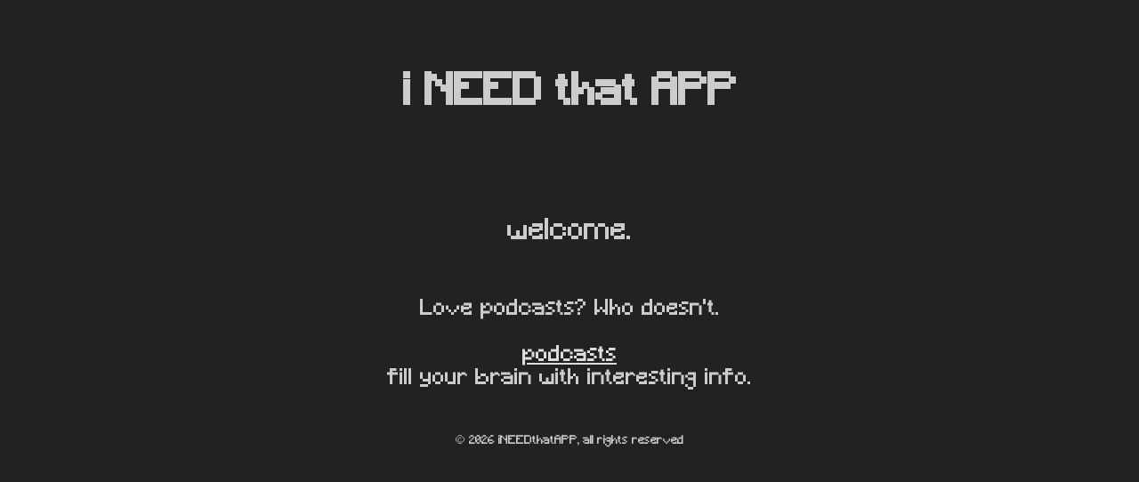

--- FILE ---
content_type: text/html
request_url: http://ineedthatapp.com/
body_size: 23205
content:

		<!DOCTYPE html>
		<html lang="en">
		<head>
			<meta charset="UTF-8">
			<meta name="viewport" content="width=device-width, initial-scale=1.0">
			<style>
				
		@font-face {
            font-family: 'minecraft'; /* The name you'll use in CSS */
            src: url('[data-uri]') format('truetype'); /* Your Base64 font data goes here */
            font-weight: normal;
            font-style: normal;
            font-display: swap; /* Helps prevent invisible text during loading */
        }
	  * { font-family: minecraft; }
  a:link { color: #ddd; }
  a:visited { color: #bbb; }
  a:hover { color: #fff; }
  a:active { color: #ccc; }
  .bg-0 { background-color: #000; }
  .bg-1 { background-color: #222; }
  .ffp { font-family: minecraft; }
  .fc-4 { color: #ccc; }
  .fwb { font-weight: bold; }
  .fs30 { font-size: 3.0em; }
  .fs25 { font-size: 2.5em; }
  .fs20 { font-size: 2.0em; }
  .fs15 { font-size: 1.5em; }
  .fs10 { font-size: 1.0em; }
  .fs08 { font-size: 0.8em; }
  .tac { text-align: center; }
  .p05 { padding: 0.5em; }
  .p1 { padding: 1.0em; }
  .p2 { padding: 2.0em; }
  .pt1 { padding-top: 1.0em; }
  .pt2 { padding-top: 2.0em; }
  .pt5 { padding-top: 5.0em; }
  .pb1 { padding-bottom: 1em; }
  .mar05 { margin: 0.5em; }
  .mart1 { margin-top: 1em; }
  .marb1 { margin-bottom: 1em; }
  .h1 {}
  .h2 {}
  .h3 {}
  .b { font-weight: bold; }
  .abs { position: absolute; }
  .w100 { width: 100%; }
  .w50 { width: 50%; }
  .h0 { height: 0; }
  .t100 { top: 100px }
  .r30 { right: 30px; }
  .z1001 { z-index: 1001; }
  .tal { text-align: left; }
  .tar { text-align: right; }
  .bord { border: 1px solid #444; }
  .bg-000 { background-color: #000; }
  .bg-111 { background-color: #111; }
  .bg-222 { background-color: #222; }
  .bg-333 { background-color: #333; }
  .bg-444 { background-color: #444; }
  .bg-666 { background-color: #666; }
  .bg-888 { background-color: #888; }
  .c { margin: auto; }
  .disn { display: none; }
  .posf { position: fixed; }
  .bot1 { bottom: 1em; }

  /* Mobile first queries */
  .s0 { display: none; }
  .m0 { display: block; }
  .l0 { display: block; }
  /* Larger than mobile */
  @media (min-width: 400px) {
    .s0 { display: block; }
    .m0 { display: none; }
    .l0 { display: block; }
  }
  /* Larger than phablet */
  @media (min-width: 550px) {
    .s0 { display: block; }
    .m0 { display: none; }
    .l0 { display: block; }
  }
  /* Larger than tablet */
  @media (min-width: 750px) {
    .s0 { display: block; }
    .m0 { display: block; }
    .l0 { display: none; }
  }
  /* Larger than desktop */
  @media (min-width: 1000px) {
    .s0 { display: block; }
    .m0 { display: block; }
    .l0 { display: none; }
  }
  /* Larger than Desktop HD */
  @media (min-width: 1200px) { 
    .s0 { display: block; }
  }
</style>

<!-- Example animation -->
<!--style> 
div {
  width: 100px;
  height: 100px;
  background-color: red;
  position: relative;
  animation-name: example;
  animation-duration: 4s;
  animation-delay: -2s;
}

@keyframes example {
  0%   {background-color:red; left:0px; top:0px;}
  25%  {background-color:yellow; left:200px; top:0px;}
  50%  {background-color:blue; left:200px; top:200px;}
  75%  {background-color:green; left:0px; top:200px;}
  100% {background-color:red; left:0px; top:0px;}
}
</style-->

<!--https://materializecss.com/grid.html-->
			</style>
		</head>
		<body class="bg-1 fc-4 tac">
	 
		<h1 class="fs30 fwb p1 pt1 ffp">i NEED that APP</h1>
		<div class="fs20 p1 ffp">welcome.<br /></div>
		<div class="p1 fs15">
		Love podcasts?  Who doesn't.<br /><br />
		<a href="/podcasts">podcasts</a><br>
		fill your brain with interesting info.<br />
		</div>
	 
		<div class="fs08 pt2">&copy; 2026 iNEEDthatAPP, all rights reserved</div> 
		</body>
		</html>
	